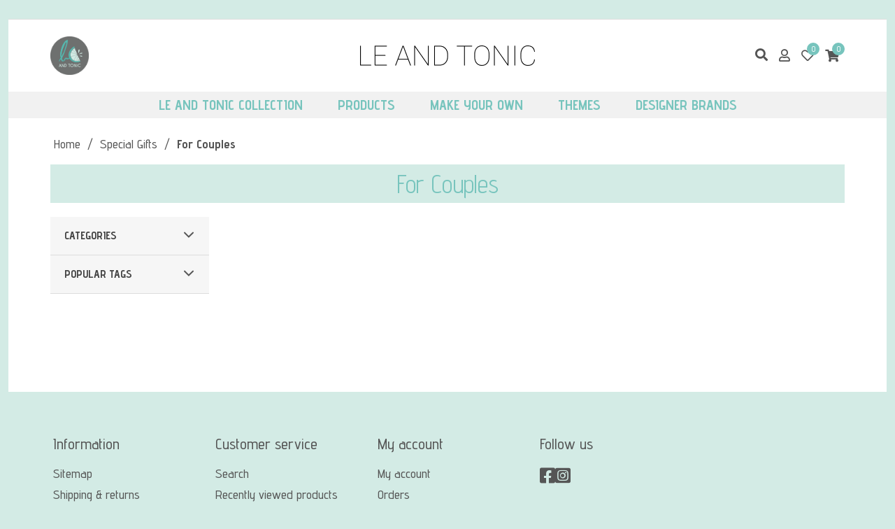

--- FILE ---
content_type: text/html; charset=utf-8
request_url: https://leandtonic.com/for-couples
body_size: 13490
content:
<!DOCTYPE html><html lang="en" dir="ltr" class="html-category-page"><head><title>For Couples. Le and Tonic</title><meta charset="UTF-8"><meta name="description" content="Time to start creating! Personalized gifts and decoration ideas brought to you by Le And Tonic. T-shirts, keyrings, mugs, pillows, slates and many others!"><meta name="keywords" content="t-shirt,mug,keyring,photo slate,pillow,hoodie,sweatshirt,coaster,thermos,custom,make your own,print,digital printing,customized,personalized,cyprus"><meta name="generator" content="nopCommerce"><meta name="viewport" content="width=device-width, initial-scale=1"><link rel="stylesheet" href="/css/yr9qnuwqur4wzyjduyxx-a.styles.css?v=HTOj7ah229McdlQOqdiDlM95zTg"><link rel="stylesheet" href="https://fonts.googleapis.com/css2?family=Advent+Pro:wght@200;300;400;500;600;700&amp;display=swap"><script async src="https://www.googletagmanager.com/gtag/js?id=G-VMBE0VNRJW"></script><script>function gtag(){dataLayer.push(arguments)}window.dataLayer=window.dataLayer||[];gtag("js",new Date);gtag("config","G-VMBE0VNRJW")</script><link rel="apple-touch-icon" sizes="180x180" href="/icons/icons_0/apple-touch-icon.png"><link rel="icon" type="image/png" sizes="32x32" href="/icons/icons_0/favicon-32x32.png"><link rel="icon" type="image/png" sizes="16x16" href="/icons/icons_0/favicon-16x16.png"><link rel="manifest" href="/icons/icons_0/site.webmanifest"><link rel="mask-icon" href="/icons/icons_0/safari-pinned-tab.svg" color="#2ba56d"><link rel="shortcut icon" href="/icons/icons_0/favicon.ico"><meta name="msapplication-TileColor" content="#2b5797"><meta name="msapplication-config" content="/icons/icons_0/browserconfig.xml"><meta name="theme-color" content="#2ba56d"><body><input name="__RequestVerificationToken" type="hidden" value="CfDJ8FzpLudLu3NDtm3NTu_P0CR19FS8yf48Z7jouYwuQFIzAENvrYLFhiUiERzzHAzNTe1W8jAKXhSJJISCSfemZyxaSRtK_eFlogbHnUeS_X_zLa1u4upN2CdZ6QfxLds1Tj2AlAiG2vXJPMT-40VOU4U"><div class="ajax-loading-block-window" style="display:none"></div><div id="dialog-notifications-success" title="Notification" style="display:none"></div><div id="dialog-notifications-error" title="Error" style="display:none"></div><div id="dialog-notifications-warning" title="Warning" style="display:none"></div><div id="bar-notification" class="bar-notification-container" data-close="Close"></div><!--[if lte IE 8]><div style="clear:both;height:59px;text-align:center;position:relative"><a href="http://www.microsoft.com/windows/internet-explorer/default.aspx" target="_blank"> <img src="/Themes/LeAndTonic/Content/images/ie_warning.jpg" height="42" width="820" alt="You are using an outdated browser. For a faster, safer browsing experience, upgrade for free today."> </a></div><![endif]--><div class="master-wrapper-page container-fluid"><div class="overlayOffCanvas" style="display:none"></div><div class="header-upper container-fluid bg-secondary"><div class="header-selectors-wrapper d-none"></div>&nbsp;</div><div class="bg-white"><div><div class="master-header-wrapper-parent"><div class="master-header-wrapper"><div class="header-wrapper"><div class="header pt-lg-3"><div class="header-lower pt-2 px-xl-5 px-lg-3"><div class="container-fluid"><div class="row align-items-center"><div class="col-3 d-none d-lg-block text-start responsive-nav-wrapper-parent"><div class="responsive-nav-wrapper"><div class="menu-title"><i class="fas fa-bars"></i></div></div><div class="d-none d-xl-block"><a href="/"> <img class="header-logo-circle" src="/images/uploaded/logo_new.png"> </a></div></div><div class="col-10 col-lg-6 text-start text-lg-center"><div class="header-logo"><a href="/"> <img alt="Le &amp; Tonic" src="https://wnm.blob.core.windows.net/leandtonic/0002905_logo_letters.png"> </a></div></div><div class="col-2 d-lg-none text-end responsive-nav-wrapper-parent"><div class="responsive-nav-wrapper"><div class="menu-title"><i class="fas fa-bars"></i></div></div></div><div class="col-12 col-lg-3 text-end"><div class="header-links-wrapper"><div class="store-search-box"><form method="get" id="small-search-box-form" action="/search"><div class="search-box-wrapper"><div class="search-box"><input type="text" class="search-box-text" id="small-searchterms" autocomplete="off" name="q" placeholder="Search store" aria-label="Search store"> <button type="submit" class="button-1 search-box-button invisible">Search</button><div class="search-box-icon search-btn"><i class="fas fa-search" aria-hidden="true"></i></div></div></div></form></div><div class="header-links"><div><a href="/login?returnUrl=%2Ffor-couples"><i class="far fa-user" title="Log in"></i></a></div><div class="wishlist-link"><a href="/wishlist"> <i class="far fa-heart" title="Wishlist"></i> <span class="wishlist-qty">0</span> </a></div><div id="topcartlink" class="shopping-cart-link"><a href="/cart"> <i class="fas fa-shopping-cart" title="Shopping cart"></i> <span class="cart-qty">0</span> </a><div id="flyout-cart" class="flyout-cart"><div class="mini-shopping-cart"><div class="count">You have no items in your shopping cart.</div></div></div></div></div></div></div></div></div></div></div></div><div class="pt-xl-4"><div class="header-menu"><div class="close-menu"><div class="mobile-logo"><a href="/"> <img alt="Le &amp; Tonic" src="https://wnm.blob.core.windows.net/leandtonic/0002905_logo_letters.png"> </a></div><span> <i class="fas fa-times"></i> </span></div><ul class="mega-menu" data-isrtlenabled="false" data-enableclickfordropdown="true"><li class="has-sublist with-dropdown-in-grid"><a class="with-subcategories labelfornextplusbutton" href="/le-and-tonic-collection"><span>Le and Tonic Collection</span></a><div class="dropdown categories fullWidth boxes-4"><div class="row-wrapper"><div class="row"><div class="box"><div class="picture-title-wrap"><div class="title"><a href="/le-and-tonic-collection-clothing" title="Clothing"><span>Clothing</span></a></div><div class="picture"><a href="/le-and-tonic-collection-clothing" title="Show products in category Clothing"> <img class="lazy" alt="Picture for category Clothing" src="[data-uri]" data-original="https://wnm.blob.core.windows.net/leandtonic/0002325_clothing_290.jpeg"> </a></div></div><ul class="subcategories"><li class="subcategory-item"><a href="/le-and-tonic-collection-tshirts" title="T-shirts"><span>T-shirts</span></a><li class="subcategory-item"><a href="/le-and-tonic-collection-hoodies" title="Hoodies"><span>Hoodies</span></a><li class="subcategory-item"><a href="/le-and-tonic-collection-sweatshirts" title="Sweatshirts"><span>Sweatshirts</span></a><li class="subcategory-item"><a href="/le-and-tonic-collection-bodysuits" title="Baby Bodysuits"><span>Baby Bodysuits</span></a><li class="subcategory-item all"><a class="view-all" href="/le-and-tonic-collection-clothing" title="View All"> <span>View All</span> </a></ul></div><div class="box"><div class="picture-title-wrap"><div class="title"><a href="/le-and-tonic-collection-drinkware" title="Drinkware"><span>Drinkware</span></a></div><div class="picture"><a href="/le-and-tonic-collection-drinkware" title="Show products in category Drinkware"> <img class="lazy" alt="Picture for category Drinkware" src="[data-uri]" data-original="https://wnm.blob.core.windows.net/leandtonic/0002329_drinkware_290.jpeg"> </a></div></div><ul class="subcategories"><li class="subcategory-item"><a href="/le-and-tonic-collection-mugs" title="Mugs"><span>Mugs</span></a><li class="subcategory-item"><a href="/le-and-tonic-collection-stemless" title="Stemless Cups"><span>Stemless Cups</span></a><li class="subcategory-item"><a href="/le-and-tonic-collection-sparkling-skinny" title="Sparkling Skinny Bottles"><span>Sparkling Skinny Bottles</span></a><li class="subcategory-item"><a href="/le-and-tonic-collection-matt-skinny" title="Matt Skinny Bottles"><span>Matt Skinny Bottles</span></a><li class="subcategory-item all"><a class="view-all" href="/le-and-tonic-collection-drinkware" title="View All"> <span>View All</span> </a></ul></div><div class="box"><div class="picture-title-wrap"><div class="title"><a href="/le-and-tonic-collection-accessories" title="Accessories"><span>Accessories</span></a></div><div class="picture"><a href="/le-and-tonic-collection-accessories" title="Show products in category Accessories"> <img class="lazy" alt="Picture for category Accessories" src="[data-uri]" data-original="https://wnm.blob.core.windows.net/leandtonic/0002843_accessories_290.jpeg"> </a></div></div><ul class="subcategories"><li class="subcategory-item"><a href="/le-and-tonic-collection-caps" title="Caps"><span>Caps</span></a><li class="subcategory-item"><a href="/le-and-tonic-collection-tote-bags" title="Tote Bags"><span>Tote Bags</span></a><li class="subcategory-item all"><a class="view-all" href="/le-and-tonic-collection-accessories" title="View All"> <span>View All</span> </a></ul></div><div class="box"><div class="picture-title-wrap"><div class="title"><a href="/le-and-tonic-collection-office" title="Office Accessories"><span>Office Accessories</span></a></div><div class="picture"><a href="/le-and-tonic-collection-office" title="Show products in category Office Accessories"> <img class="lazy" alt="Picture for category Office Accessories" src="[data-uri]" data-original="https://wnm.blob.core.windows.net/leandtonic/0002961_office-accessories_290.jpeg"> </a></div></div><ul class="subcategories"><li class="subcategory-item"><a href="/le-and-tonic-collection-notebooks" title="Notebooks"><span>Notebooks</span></a><li class="subcategory-item"><a href="/le-and-tonic-collection-coasters" title="Coasters"><span>Coasters</span></a><li class="subcategory-item all"><a class="view-all" href="/le-and-tonic-collection-office" title="View All"> <span>View All</span> </a></ul></div></div></div></div><li class="has-sublist with-dropdown-in-grid"><a class="with-subcategories labelfornextplusbutton" href="/all"><span>Products</span></a><div class="dropdown categories fullWidth boxes-4"><div class="row-wrapper"><div class="row"><div class="box"><div class="picture-title-wrap"><div class="title"><a href="/drinkware" title="Drinkware"><span>Drinkware</span></a></div><div class="picture"><a href="/drinkware" title="Show products in category Drinkware"> <img class="lazy" alt="Picture for category Drinkware" src="[data-uri]" data-original="https://wnm.blob.core.windows.net/leandtonic/0002324_drinkware_290.jpeg"> </a></div></div><ul class="subcategories"><li class="subcategory-item"><a href="/glass-mugs" title="Glass Mugs"><span>Glass Mugs</span></a><li class="subcategory-item"><a href="/tumblers-thermos" title="Tumblers (Thermos)"><span>Tumblers (Thermos)</span></a><li class="subcategory-item"><a href="/beer-mugs" title="Beer Mugs"><span>Beer Mugs</span></a><li class="subcategory-item all"><a class="view-all" href="/drinkware" title="View All"> <span>View All</span> </a></ul></div><div class="box"><div class="picture-title-wrap"><div class="title"><a href="/babies" title="Baby Corner"><span>Baby Corner</span></a></div><div class="picture"><a href="/babies" title="Show products in category Baby Corner"> <img class="lazy" alt="Picture for category Baby Corner" src="[data-uri]" data-original="https://wnm.blob.core.windows.net/leandtonic/0002318_baby-corner_290.jpeg"> </a></div></div><ul class="subcategories"><li class="subcategory-item"><a href="/baby-bodysuits-2" title="Baby Bodysuits"><span>Baby Bodysuits</span></a><li class="subcategory-item"><a href="/teddy-bears-2" title="Teddy Bears"><span>Teddy Bears</span></a><li class="subcategory-item"><a href="/baby-pillows" title="Pillows"><span>Pillows</span></a><li class="subcategory-item"><a href="/drinkware-3" title="Drinkware"><span>Drinkware</span></a><li class="subcategory-item all"><a class="view-all" href="/babies" title="View All"> <span>View All</span> </a></ul></div><div class="box"><div class="picture-title-wrap"><div class="title"><a href="/home-decor" title="Home &amp; Decor"><span>Home &amp; Decor</span></a></div><div class="picture"><a href="/home-decor" title="Show products in category Home &amp; Decor"> <img class="lazy" alt="Picture for category Home &amp; Decor" src="[data-uri]" data-original="https://wnm.blob.core.windows.net/leandtonic/0002322_home-decor_290.jpeg"> </a></div></div><ul class="subcategories"><li class="subcategory-item"><a href="/pillows" title="Pillows"><span>Pillows</span></a><li class="subcategory-item"><a href="/wine-bags" title="Wine Bags"><span>Wine Bags</span></a><li class="subcategory-item all"><a class="view-all" href="/home-decor" title="View All"> <span>View All</span> </a></ul></div><div class="box"><div class="picture-title-wrap"><div class="title"><a href="/office-accessories" title="Office Accessories"><span>Office Accessories</span></a></div><div class="picture"><a href="/office-accessories" title="Show products in category Office Accessories"> <img class="lazy" alt="Picture for category Office Accessories" src="[data-uri]" data-original="https://wnm.blob.core.windows.net/leandtonic/0002323_office-accessories_290.jpeg"> </a></div></div><ul class="subcategories"><li class="subcategory-item"><a href="/mousepads" title="Mousepads"><span>Mousepads</span></a><li class="subcategory-item"><a href="/pencil-cases" title="Pencil Cases"><span>Pencil Cases</span></a><li class="subcategory-item all"><a class="view-all" href="/office-accessories" title="View All"> <span>View All</span> </a></ul></div></div><div class="row"><div class="box"><div class="picture-title-wrap"><div class="title"><a href="/pets" title="Pets"><span>Pets</span></a></div><div class="picture"><a href="/pets" title="Show products in category Pets"> <img class="lazy" alt="Picture for category Pets" src="[data-uri]" data-original="https://wnm.blob.core.windows.net/leandtonic/0003119_pets_290.png"> </a></div></div><ul class="subcategories"><li class="subcategory-item"><a href="/bandanas" title="Bandanas"><span>Bandanas</span></a><li class="subcategory-item"><a href="/bowls" title="Bowls"><span>Bowls</span></a><li class="subcategory-item all"><a class="view-all" href="/pets" title="View All"> <span>View All</span> </a></ul></div><div class="empty-box"></div><div class="empty-box"></div><div class="empty-box"></div></div></div></div><li class="has-sublist with-dropdown-in-grid"><a class="with-subcategories labelfornextplusbutton" href="/make-your-own"><span>Make your Own</span></a><div class="dropdown categories fullWidth boxes-4"><div class="row-wrapper"><div class="row"><div class="box"><div class="picture-title-wrap"><div class="title"><a href="/clothing-custom" title="Clothing"><span>Clothing</span></a></div><div class="picture"><a href="/clothing-custom" title="Show products in category Clothing"> <img class="lazy" alt="Picture for category Clothing" src="[data-uri]" data-original="https://wnm.blob.core.windows.net/leandtonic/0003009_clothing_415.jpeg"> </a></div></div></div><div class="box"><div class="picture-title-wrap"><div class="title"><a href="/drinkware-custom" title="Drinkware"><span>Drinkware</span></a></div><div class="picture"><a href="/drinkware-custom" title="Show products in category Drinkware"> <img class="lazy" alt="Picture for category Drinkware" src="[data-uri]" data-original="https://wnm.blob.core.windows.net/leandtonic/0003010_drinkware_415.jpeg"> </a></div></div><ul class="subcategories"><li class="subcategory-item"><a href="/mugs-custom" title="Mugs"><span>Mugs</span></a><li class="subcategory-item"><a href="/metal-mugs-custom" title="Metal Mugs"><span>Metal Mugs</span></a><li class="subcategory-item"><a href="/glass-mugs-custom" title="Glass Mugs"><span>Glass Mugs</span></a><li class="subcategory-item"><a href="/beer-mugs-custom" title="Beer Mugs"><span>Beer Mugs</span></a><li class="subcategory-item"><a href="/tumblers-thermos-custom" title="Tumblers (Thermos)"><span>Tumblers (Thermos)</span></a><li class="subcategory-item"><a href="/stemless-wine-mugs-custom" title="Stemless Wine Mugs"><span>Stemless Wine Mugs</span></a><li class="subcategory-item"><a href="/water-bottles-custom" title="Water Bottles"><span>Water Bottles</span></a><li class="subcategory-item all"><a class="view-all" href="/drinkware-custom" title="View All"> <span>View All</span> </a></ul></div><div class="box"><div class="picture-title-wrap"><div class="title"><a href="/kids-babies-custom" title="Kids &amp; Babies"><span>Kids &amp; Babies</span></a></div><div class="picture"><a href="/kids-babies-custom" title="Show products in category Kids &amp; Babies"> <img class="lazy" alt="Picture for category Kids &amp; Babies" src="[data-uri]" data-original="https://wnm.blob.core.windows.net/leandtonic/0003011_kids-babies_415.jpeg"> </a></div></div><ul class="subcategories"><li class="subcategory-item"><a href="/baby-clothing-custom" title="Clothing"><span>Clothing</span></a><li class="subcategory-item"><a href="/baby-drinkware-custom" title="Drinkware &amp; Lunch Boxes"><span>Drinkware &amp; Lunch Boxes</span></a><li class="subcategory-item"><a href="/teddy-bears-custom" title="Teddy Bears"><span>Teddy Bears</span></a><li class="subcategory-item"><a href="/towels-blankets-custom" title="Towels &amp; Blankets"><span>Towels &amp; Blankets</span></a><li class="subcategory-item"><a href="/storage-stools-custom" title="Storage Stools"><span>Storage Stools</span></a><li class="subcategory-item all"><a class="view-all" href="/kids-babies-custom" title="View All"> <span>View All</span> </a></ul></div><div class="box"><div class="picture-title-wrap"><div class="title"><a href="/accessories-custom" title="Accessories"><span>Accessories</span></a></div><div class="picture"><a href="/accessories-custom" title="Show products in category Accessories"> <img class="lazy" alt="Picture for category Accessories" src="[data-uri]" data-original="https://wnm.blob.core.windows.net/leandtonic/0003012_accessories_415.jpeg"> </a></div></div></div></div><div class="row"><div class="box"><div class="picture-title-wrap"><div class="title"><a href="/home-decor-custom" title="Home &amp; Decor"><span>Home &amp; Decor</span></a></div><div class="picture"><a href="/home-decor-custom" title="Show products in category Home &amp; Decor"> <img class="lazy" alt="Picture for category Home &amp; Decor" src="[data-uri]" data-original="https://wnm.blob.core.windows.net/leandtonic/0003013_home-decor_415.jpeg"> </a></div></div></div><div class="box"><div class="picture-title-wrap"><div class="title"><a href="/office-accessories-custom" title="Office Accessories"><span>Office Accessories</span></a></div><div class="picture"><a href="/office-accessories-custom" title="Show products in category Office Accessories"> <img class="lazy" alt="Picture for category Office Accessories" src="[data-uri]" data-original="https://wnm.blob.core.windows.net/leandtonic/0003014_office-accessories_415.jpeg"> </a></div></div></div><div class="box"><div class="picture-title-wrap"><div class="title"><a href="/pets-custom" title="Pets"><span>Pets</span></a></div><div class="picture"><a href="/pets-custom" title="Show products in category Pets"> <img class="lazy" alt="Picture for category Pets" src="[data-uri]" data-original="https://wnm.blob.core.windows.net/leandtonic/0003015_pets_415.png"> </a></div></div></div><div class="box"><div class="picture-title-wrap"><div class="title"><a href="/christmas-custom" title="Christmas"><span>Christmas</span></a></div><div class="picture"><a href="/christmas-custom" title="Show products in category Christmas"> <img class="lazy" alt="Picture for category Christmas" src="[data-uri]" data-original="https://wnm.blob.core.windows.net/leandtonic/0003016_christmas_415.jpeg"> </a></div></div></div></div></div></div><li class="has-sublist"><a class="with-subcategories labelfornextplusbutton" href="/themes"><span>Themes</span></a><div class="plus-button"></div><div class="sublist-wrap"><ul class="sublist"><li class="back-button">Themes <span>Back</span><li><a class="lastLevelCategory" href="/by-age" title="By Age"><span>By Age</span></a><li><a class="lastLevelCategory" href="/squid-game" title="Squid Game"><span>Squid Game</span></a><li><a class="lastLevelCategory" href="/adventure-lovers" title="Adventure Lovers"><span>Adventure Lovers</span></a><li><a class="lastLevelCategory" href="/halloween" title="Halloween"><span>Halloween</span></a><li class="has-sublist"><a href="/valentines-day" title="Valentine's Day" class="with-subcategories labelfornextplusbutton"><span>Valentine&#x27;s Day</span></a><div class="plus-button"></div><div class="sublist-wrap"><ul class="sublist"><li class="back-button">Valentine&#x27;s Day <span>Back</span><li><a class="lastLevelCategory" href="/valentines-mugs" title="Mugs"><span>Mugs</span></a><li><a class="lastLevelCategory" href="/valentines-pillows" title="Pillows"><span>Pillows</span></a><li><a class="lastLevelCategory" href="/valentines-photo-frames" title="Photo Frames"><span>Photo Frames</span></a><li><a class="lastLevelCategory" href="/valentines-socks" title="Socks"><span>Socks</span></a><li><a class="lastLevelCategory" href="/valentines-candles" title="Candles"><span>Candles</span></a><li><a class="view-all" href="/valentines-day" title="View All"> <span>View All</span> </a></ul></div><li class="has-sublist"><a href="/womens-day" title="Women's Day" class="with-subcategories labelfornextplusbutton"><span>Women&#x27;s Day</span></a><div class="plus-button"></div><div class="sublist-wrap"><ul class="sublist"><li class="back-button">Women&#x27;s Day <span>Back</span><li><a class="lastLevelCategory" href="/womens-mugs" title="Mugs"><span>Mugs</span></a><li><a class="lastLevelCategory" href="/womens-linen-hand-bags" title="Linen Hand Bags"><span>Linen Hand Bags</span></a><li><a class="lastLevelCategory" href="/womens-aprons" title="Aprons"><span>Aprons</span></a><li><a class="view-all" href="/womens-day" title="View All"> <span>View All</span> </a></ul></div><li class="has-sublist"><a href="/mothers-day" title="Mother's Day" class="with-subcategories labelfornextplusbutton"><span>Mother&#x27;s Day</span></a><div class="plus-button"></div><div class="sublist-wrap"><ul class="sublist"><li class="back-button">Mother&#x27;s Day <span>Back</span><li><a class="lastLevelCategory" href="/mothers-day-skinny" title="Skinny Bottles"><span>Skinny Bottles</span></a><li><a class="lastLevelCategory" href="/mothers-day-mugs" title="Mugs"><span>Mugs</span></a><li><a class="view-all" href="/mothers-day" title="View All"> <span>View All</span> </a></ul></div><li class="has-sublist"><a href="/christmas" title="Christmas" class="with-subcategories labelfornextplusbutton"><span>Christmas</span></a><div class="plus-button"></div><div class="sublist-wrap"><ul class="sublist"><li class="back-button">Christmas <span>Back</span><li class="has-sublist"><a href="/christmas-clothing" title="Clothing" class="with-subcategories labelfornextplusbutton"><span>Clothing</span></a><div class="plus-button"></div><div class="sublist-wrap"><ul class="sublist"><li class="back-button">Clothing <span>Back</span><li><a class="lastLevelCategory" href="/christmas-hoodies" title="Hoodies"><span>Hoodies</span></a><li><a class="lastLevelCategory" href="/christmas-sweatshirts" title="Sweatshirts"><span>Sweatshirts</span></a><li><a class="lastLevelCategory" href="/christmas-socks" title="Socks"><span>Socks</span></a><li><a class="view-all" href="/christmas-clothing" title="View All"> <span>View All</span> </a></ul></div><li class="has-sublist"><a href="/christmas-drinkware" title="Drinkware" class="with-subcategories labelfornextplusbutton"><span>Drinkware</span></a><div class="plus-button"></div><div class="sublist-wrap"><ul class="sublist"><li class="back-button">Drinkware <span>Back</span><li><a class="lastLevelCategory" href="/christmas-mugs" title="Mugs"><span>Mugs</span></a><li><a class="view-all" href="/christmas-drinkware" title="View All"> <span>View All</span> </a></ul></div><li class="has-sublist"><a href="/christmas-baby-corner" title="Baby Corner" class="with-subcategories labelfornextplusbutton"><span>Baby Corner</span></a><div class="plus-button"></div><div class="sublist-wrap"><ul class="sublist"><li class="back-button">Baby Corner <span>Back</span><li><a class="lastLevelCategory" href="/christmas-baby-bodysuits" title="Baby Bodysuits"><span>Baby Bodysuits</span></a><li><a class="lastLevelCategory" href="/christmas-baby-bibs" title="Baby Bibs"><span>Baby Bibs</span></a><li><a class="lastLevelCategory" href="/christmas-baby-pillows" title="Pillows"><span>Pillows</span></a><li><a class="view-all" href="/christmas-baby-corner" title="View All"> <span>View All</span> </a></ul></div><li class="has-sublist"><a href="/christmas-decorations" title="Decorations" class="with-subcategories labelfornextplusbutton"><span>Decorations</span></a><div class="plus-button"></div><div class="sublist-wrap"><ul class="sublist"><li class="back-button">Decorations <span>Back</span><li><a class="lastLevelCategory" href="/christmas-stockings" title="Stockings"><span>Stockings</span></a><li><a class="lastLevelCategory" href="/christmas-sacks" title="Sacks"><span>Sacks</span></a><li><a class="lastLevelCategory" href="/christmas-ornaments" title="Ornaments"><span>Ornaments</span></a><li><a class="view-all" href="/christmas-decorations" title="View All"> <span>View All</span> </a></ul></div><li><a class="view-all" href="/christmas" title="View All"> <span>View All</span> </a></ul></div><li><a class="view-all" href="/themes" title="View All"> <span>View All</span> </a></ul></div><li class="has-sublist"><a class="with-subcategories labelfornextplusbutton" href="/brands"><span>Designer Brands</span></a><div class="plus-button"></div><div class="sublist-wrap"><ul class="sublist"><li class="back-button">Designer Brands <span>Back</span><li class="has-sublist"><a href="/lone-painter" title="Lone Painter" class="with-subcategories labelfornextplusbutton"><span>Lone Painter</span></a><div class="plus-button"></div><div class="sublist-wrap"><ul class="sublist"><li class="back-button">Lone Painter <span>Back</span><li><a class="lastLevelCategory" href="/lone-painter-t-shirts" title="T-shirts"><span>T-shirts</span></a><li><a class="view-all" href="/lone-painter" title="View All"> <span>View All</span> </a></ul></div><li class="has-sublist"><a href="/zarburst" title="Zarburst" class="with-subcategories labelfornextplusbutton"><span>Zarburst</span></a><div class="plus-button"></div><div class="sublist-wrap"><ul class="sublist"><li class="back-button">Zarburst <span>Back</span><li><a class="lastLevelCategory" href="/zarburst-tshirts" title="T-shirts"><span>T-shirts</span></a><li><a class="lastLevelCategory" href="/zarburst-totes" title="Tote Bags"><span>Tote Bags</span></a><li><a class="view-all" href="/zarburst" title="View All"> <span>View All</span> </a></ul></div><li class="has-sublist"><a href="/brainfkr" title="BrainFKR" class="with-subcategories labelfornextplusbutton"><span>BrainFKR</span></a><div class="plus-button"></div><div class="sublist-wrap"><ul class="sublist"><li class="back-button">BrainFKR <span>Back</span><li><a class="lastLevelCategory" href="/brainfkr-tshirts" title="T-shirts"><span>T-shirts</span></a><li><a class="lastLevelCategory" href="/brainfkr-sweatshirts" title="Sweatshirts"><span>Sweatshirts</span></a><li><a class="lastLevelCategory" href="/brainfkr-baby-bodysuits" title="Baby Bodysuits"><span>Baby Bodysuits</span></a><li><a class="lastLevelCategory" href="/brainfkr-mugs" title="Mugs"><span>Mugs</span></a><li><a class="view-all" href="/brainfkr" title="View All"> <span>View All</span> </a></ul></div><li><a class="view-all" href="/brands" title="View All"> <span>View All</span> </a></ul></div></ul><div class="menu-title"><span>Menu</span></div><ul class="mega-menu-responsive"><li class="has-sublist"><a class="with-subcategories labelfornextplusbutton" href="/le-and-tonic-collection"><span>Le and Tonic Collection</span></a><div class="plus-button"></div><div class="sublist-wrap"><ul class="sublist"><li class="back-button">Le and Tonic Collection <span>Back</span><li class="has-sublist"><a href="/le-and-tonic-collection-clothing" title="Clothing" class="with-subcategories labelfornextplusbutton"><span>Clothing</span></a><div class="plus-button"></div><div class="sublist-wrap"><ul class="sublist"><li class="back-button">Clothing <span>Back</span><li><a class="lastLevelCategory" href="/le-and-tonic-collection-tshirts" title="T-shirts"><span>T-shirts</span></a><li><a class="lastLevelCategory" href="/le-and-tonic-collection-hoodies" title="Hoodies"><span>Hoodies</span></a><li><a class="lastLevelCategory" href="/le-and-tonic-collection-sweatshirts" title="Sweatshirts"><span>Sweatshirts</span></a><li><a class="lastLevelCategory" href="/le-and-tonic-collection-bodysuits" title="Baby Bodysuits"><span>Baby Bodysuits</span></a><li><a class="view-all" href="/le-and-tonic-collection-clothing" title="View All"> <span>View All</span> </a></ul></div><li class="has-sublist"><a href="/le-and-tonic-collection-drinkware" title="Drinkware" class="with-subcategories labelfornextplusbutton"><span>Drinkware</span></a><div class="plus-button"></div><div class="sublist-wrap"><ul class="sublist"><li class="back-button">Drinkware <span>Back</span><li><a class="lastLevelCategory" href="/le-and-tonic-collection-mugs" title="Mugs"><span>Mugs</span></a><li><a class="lastLevelCategory" href="/le-and-tonic-collection-stemless" title="Stemless Cups"><span>Stemless Cups</span></a><li><a class="lastLevelCategory" href="/le-and-tonic-collection-sparkling-skinny" title="Sparkling Skinny Bottles"><span>Sparkling Skinny Bottles</span></a><li><a class="lastLevelCategory" href="/le-and-tonic-collection-matt-skinny" title="Matt Skinny Bottles"><span>Matt Skinny Bottles</span></a><li><a class="view-all" href="/le-and-tonic-collection-drinkware" title="View All"> <span>View All</span> </a></ul></div><li class="has-sublist"><a href="/le-and-tonic-collection-accessories" title="Accessories" class="with-subcategories labelfornextplusbutton"><span>Accessories</span></a><div class="plus-button"></div><div class="sublist-wrap"><ul class="sublist"><li class="back-button">Accessories <span>Back</span><li><a class="lastLevelCategory" href="/le-and-tonic-collection-caps" title="Caps"><span>Caps</span></a><li><a class="lastLevelCategory" href="/le-and-tonic-collection-tote-bags" title="Tote Bags"><span>Tote Bags</span></a><li><a class="view-all" href="/le-and-tonic-collection-accessories" title="View All"> <span>View All</span> </a></ul></div><li class="has-sublist"><a href="/le-and-tonic-collection-office" title="Office Accessories" class="with-subcategories labelfornextplusbutton"><span>Office Accessories</span></a><div class="plus-button"></div><div class="sublist-wrap"><ul class="sublist"><li class="back-button">Office Accessories <span>Back</span><li><a class="lastLevelCategory" href="/le-and-tonic-collection-notebooks" title="Notebooks"><span>Notebooks</span></a><li><a class="lastLevelCategory" href="/le-and-tonic-collection-coasters" title="Coasters"><span>Coasters</span></a><li><a class="view-all" href="/le-and-tonic-collection-office" title="View All"> <span>View All</span> </a></ul></div><li><a class="view-all" href="/le-and-tonic-collection" title="View All"> <span>View All</span> </a></ul></div><li class="has-sublist"><a class="with-subcategories labelfornextplusbutton" href="/all"><span>Products</span></a><div class="plus-button"></div><div class="sublist-wrap"><ul class="sublist"><li class="back-button">Products <span>Back</span><li class="has-sublist"><a href="/drinkware" title="Drinkware" class="with-subcategories labelfornextplusbutton"><span>Drinkware</span></a><div class="plus-button"></div><div class="sublist-wrap"><ul class="sublist"><li class="back-button">Drinkware <span>Back</span><li><a class="lastLevelCategory" href="/glass-mugs" title="Glass Mugs"><span>Glass Mugs</span></a><li><a class="lastLevelCategory" href="/tumblers-thermos" title="Tumblers (Thermos)"><span>Tumblers (Thermos)</span></a><li><a class="lastLevelCategory" href="/beer-mugs" title="Beer Mugs"><span>Beer Mugs</span></a><li><a class="view-all" href="/drinkware" title="View All"> <span>View All</span> </a></ul></div><li class="has-sublist"><a href="/babies" title="Baby Corner" class="with-subcategories labelfornextplusbutton"><span>Baby Corner</span></a><div class="plus-button"></div><div class="sublist-wrap"><ul class="sublist"><li class="back-button">Baby Corner <span>Back</span><li><a class="lastLevelCategory" href="/baby-bodysuits-2" title="Baby Bodysuits"><span>Baby Bodysuits</span></a><li><a class="lastLevelCategory" href="/teddy-bears-2" title="Teddy Bears"><span>Teddy Bears</span></a><li><a class="lastLevelCategory" href="/baby-pillows" title="Pillows"><span>Pillows</span></a><li><a class="lastLevelCategory" href="/drinkware-3" title="Drinkware"><span>Drinkware</span></a><li><a class="view-all" href="/babies" title="View All"> <span>View All</span> </a></ul></div><li class="has-sublist"><a href="/home-decor" title="Home &amp; Decor" class="with-subcategories labelfornextplusbutton"><span>Home &amp; Decor</span></a><div class="plus-button"></div><div class="sublist-wrap"><ul class="sublist"><li class="back-button">Home &amp; Decor <span>Back</span><li><a class="lastLevelCategory" href="/pillows" title="Pillows"><span>Pillows</span></a><li><a class="lastLevelCategory" href="/wine-bags" title="Wine Bags"><span>Wine Bags</span></a><li><a class="view-all" href="/home-decor" title="View All"> <span>View All</span> </a></ul></div><li class="has-sublist"><a href="/office-accessories" title="Office Accessories" class="with-subcategories labelfornextplusbutton"><span>Office Accessories</span></a><div class="plus-button"></div><div class="sublist-wrap"><ul class="sublist"><li class="back-button">Office Accessories <span>Back</span><li><a class="lastLevelCategory" href="/mousepads" title="Mousepads"><span>Mousepads</span></a><li><a class="lastLevelCategory" href="/pencil-cases" title="Pencil Cases"><span>Pencil Cases</span></a><li><a class="view-all" href="/office-accessories" title="View All"> <span>View All</span> </a></ul></div><li class="has-sublist"><a href="/pets" title="Pets" class="with-subcategories labelfornextplusbutton"><span>Pets</span></a><div class="plus-button"></div><div class="sublist-wrap"><ul class="sublist"><li class="back-button">Pets <span>Back</span><li><a class="lastLevelCategory" href="/bandanas" title="Bandanas"><span>Bandanas</span></a><li><a class="lastLevelCategory" href="/bowls" title="Bowls"><span>Bowls</span></a><li><a class="view-all" href="/pets" title="View All"> <span>View All</span> </a></ul></div><li><a class="view-all" href="/all" title="View All"> <span>View All</span> </a></ul></div><li class="has-sublist"><a class="with-subcategories labelfornextplusbutton" href="/make-your-own"><span>Make your Own</span></a><div class="plus-button"></div><div class="sublist-wrap"><ul class="sublist"><li class="back-button">Make your Own <span>Back</span><li><a class="lastLevelCategory" href="/clothing-custom" title="Clothing"><span>Clothing</span></a><li class="has-sublist"><a href="/drinkware-custom" title="Drinkware" class="with-subcategories labelfornextplusbutton"><span>Drinkware</span></a><div class="plus-button"></div><div class="sublist-wrap"><ul class="sublist"><li class="back-button">Drinkware <span>Back</span><li><a class="lastLevelCategory" href="/mugs-custom" title="Mugs"><span>Mugs</span></a><li><a class="lastLevelCategory" href="/metal-mugs-custom" title="Metal Mugs"><span>Metal Mugs</span></a><li><a class="lastLevelCategory" href="/glass-mugs-custom" title="Glass Mugs"><span>Glass Mugs</span></a><li><a class="lastLevelCategory" href="/beer-mugs-custom" title="Beer Mugs"><span>Beer Mugs</span></a><li><a class="lastLevelCategory" href="/tumblers-thermos-custom" title="Tumblers (Thermos)"><span>Tumblers (Thermos)</span></a><li><a class="lastLevelCategory" href="/stemless-wine-mugs-custom" title="Stemless Wine Mugs"><span>Stemless Wine Mugs</span></a><li><a class="lastLevelCategory" href="/water-bottles-custom" title="Water Bottles"><span>Water Bottles</span></a><li><a class="view-all" href="/drinkware-custom" title="View All"> <span>View All</span> </a></ul></div><li class="has-sublist"><a href="/kids-babies-custom" title="Kids &amp; Babies" class="with-subcategories labelfornextplusbutton"><span>Kids &amp; Babies</span></a><div class="plus-button"></div><div class="sublist-wrap"><ul class="sublist"><li class="back-button">Kids &amp; Babies <span>Back</span><li><a class="lastLevelCategory" href="/baby-clothing-custom" title="Clothing"><span>Clothing</span></a><li><a class="lastLevelCategory" href="/baby-drinkware-custom" title="Drinkware &amp; Lunch Boxes"><span>Drinkware &amp; Lunch Boxes</span></a><li><a class="lastLevelCategory" href="/teddy-bears-custom" title="Teddy Bears"><span>Teddy Bears</span></a><li><a class="lastLevelCategory" href="/towels-blankets-custom" title="Towels &amp; Blankets"><span>Towels &amp; Blankets</span></a><li><a class="lastLevelCategory" href="/storage-stools-custom" title="Storage Stools"><span>Storage Stools</span></a><li><a class="view-all" href="/kids-babies-custom" title="View All"> <span>View All</span> </a></ul></div><li><a class="lastLevelCategory" href="/accessories-custom" title="Accessories"><span>Accessories</span></a><li><a class="lastLevelCategory" href="/home-decor-custom" title="Home &amp; Decor"><span>Home &amp; Decor</span></a><li><a class="lastLevelCategory" href="/office-accessories-custom" title="Office Accessories"><span>Office Accessories</span></a><li><a class="lastLevelCategory" href="/pets-custom" title="Pets"><span>Pets</span></a><li><a class="lastLevelCategory" href="/christmas-custom" title="Christmas"><span>Christmas</span></a><li><a class="view-all" href="/make-your-own" title="View All"> <span>View All</span> </a></ul></div><li class="has-sublist"><a class="with-subcategories labelfornextplusbutton" href="/themes"><span>Themes</span></a><div class="plus-button"></div><div class="sublist-wrap"><ul class="sublist"><li class="back-button">Themes <span>Back</span><li><a class="lastLevelCategory" href="/by-age" title="By Age"><span>By Age</span></a><li><a class="lastLevelCategory" href="/squid-game" title="Squid Game"><span>Squid Game</span></a><li><a class="lastLevelCategory" href="/adventure-lovers" title="Adventure Lovers"><span>Adventure Lovers</span></a><li><a class="lastLevelCategory" href="/halloween" title="Halloween"><span>Halloween</span></a><li class="has-sublist"><a href="/valentines-day" title="Valentine's Day" class="with-subcategories labelfornextplusbutton"><span>Valentine&#x27;s Day</span></a><div class="plus-button"></div><div class="sublist-wrap"><ul class="sublist"><li class="back-button">Valentine&#x27;s Day <span>Back</span><li><a class="lastLevelCategory" href="/valentines-mugs" title="Mugs"><span>Mugs</span></a><li><a class="lastLevelCategory" href="/valentines-pillows" title="Pillows"><span>Pillows</span></a><li><a class="lastLevelCategory" href="/valentines-photo-frames" title="Photo Frames"><span>Photo Frames</span></a><li><a class="lastLevelCategory" href="/valentines-socks" title="Socks"><span>Socks</span></a><li><a class="lastLevelCategory" href="/valentines-candles" title="Candles"><span>Candles</span></a><li><a class="view-all" href="/valentines-day" title="View All"> <span>View All</span> </a></ul></div><li class="has-sublist"><a href="/womens-day" title="Women's Day" class="with-subcategories labelfornextplusbutton"><span>Women&#x27;s Day</span></a><div class="plus-button"></div><div class="sublist-wrap"><ul class="sublist"><li class="back-button">Women&#x27;s Day <span>Back</span><li><a class="lastLevelCategory" href="/womens-mugs" title="Mugs"><span>Mugs</span></a><li><a class="lastLevelCategory" href="/womens-linen-hand-bags" title="Linen Hand Bags"><span>Linen Hand Bags</span></a><li><a class="lastLevelCategory" href="/womens-aprons" title="Aprons"><span>Aprons</span></a><li><a class="view-all" href="/womens-day" title="View All"> <span>View All</span> </a></ul></div><li class="has-sublist"><a href="/mothers-day" title="Mother's Day" class="with-subcategories labelfornextplusbutton"><span>Mother&#x27;s Day</span></a><div class="plus-button"></div><div class="sublist-wrap"><ul class="sublist"><li class="back-button">Mother&#x27;s Day <span>Back</span><li><a class="lastLevelCategory" href="/mothers-day-skinny" title="Skinny Bottles"><span>Skinny Bottles</span></a><li><a class="lastLevelCategory" href="/mothers-day-mugs" title="Mugs"><span>Mugs</span></a><li><a class="view-all" href="/mothers-day" title="View All"> <span>View All</span> </a></ul></div><li class="has-sublist"><a href="/christmas" title="Christmas" class="with-subcategories labelfornextplusbutton"><span>Christmas</span></a><div class="plus-button"></div><div class="sublist-wrap"><ul class="sublist"><li class="back-button">Christmas <span>Back</span><li class="has-sublist"><a href="/christmas-clothing" title="Clothing" class="with-subcategories labelfornextplusbutton"><span>Clothing</span></a><div class="plus-button"></div><div class="sublist-wrap"><ul class="sublist"><li class="back-button">Clothing <span>Back</span><li><a class="lastLevelCategory" href="/christmas-hoodies" title="Hoodies"><span>Hoodies</span></a><li><a class="lastLevelCategory" href="/christmas-sweatshirts" title="Sweatshirts"><span>Sweatshirts</span></a><li><a class="lastLevelCategory" href="/christmas-socks" title="Socks"><span>Socks</span></a><li><a class="view-all" href="/christmas-clothing" title="View All"> <span>View All</span> </a></ul></div><li class="has-sublist"><a href="/christmas-drinkware" title="Drinkware" class="with-subcategories labelfornextplusbutton"><span>Drinkware</span></a><div class="plus-button"></div><div class="sublist-wrap"><ul class="sublist"><li class="back-button">Drinkware <span>Back</span><li><a class="lastLevelCategory" href="/christmas-mugs" title="Mugs"><span>Mugs</span></a><li><a class="view-all" href="/christmas-drinkware" title="View All"> <span>View All</span> </a></ul></div><li class="has-sublist"><a href="/christmas-baby-corner" title="Baby Corner" class="with-subcategories labelfornextplusbutton"><span>Baby Corner</span></a><div class="plus-button"></div><div class="sublist-wrap"><ul class="sublist"><li class="back-button">Baby Corner <span>Back</span><li><a class="lastLevelCategory" href="/christmas-baby-bodysuits" title="Baby Bodysuits"><span>Baby Bodysuits</span></a><li><a class="lastLevelCategory" href="/christmas-baby-bibs" title="Baby Bibs"><span>Baby Bibs</span></a><li><a class="lastLevelCategory" href="/christmas-baby-pillows" title="Pillows"><span>Pillows</span></a><li><a class="view-all" href="/christmas-baby-corner" title="View All"> <span>View All</span> </a></ul></div><li class="has-sublist"><a href="/christmas-decorations" title="Decorations" class="with-subcategories labelfornextplusbutton"><span>Decorations</span></a><div class="plus-button"></div><div class="sublist-wrap"><ul class="sublist"><li class="back-button">Decorations <span>Back</span><li><a class="lastLevelCategory" href="/christmas-stockings" title="Stockings"><span>Stockings</span></a><li><a class="lastLevelCategory" href="/christmas-sacks" title="Sacks"><span>Sacks</span></a><li><a class="lastLevelCategory" href="/christmas-ornaments" title="Ornaments"><span>Ornaments</span></a><li><a class="view-all" href="/christmas-decorations" title="View All"> <span>View All</span> </a></ul></div><li><a class="view-all" href="/christmas" title="View All"> <span>View All</span> </a></ul></div><li><a class="view-all" href="/themes" title="View All"> <span>View All</span> </a></ul></div><li class="has-sublist"><a class="with-subcategories labelfornextplusbutton" href="/brands"><span>Designer Brands</span></a><div class="plus-button"></div><div class="sublist-wrap"><ul class="sublist"><li class="back-button">Designer Brands <span>Back</span><li class="has-sublist"><a href="/lone-painter" title="Lone Painter" class="with-subcategories labelfornextplusbutton"><span>Lone Painter</span></a><div class="plus-button"></div><div class="sublist-wrap"><ul class="sublist"><li class="back-button">Lone Painter <span>Back</span><li><a class="lastLevelCategory" href="/lone-painter-t-shirts" title="T-shirts"><span>T-shirts</span></a><li><a class="view-all" href="/lone-painter" title="View All"> <span>View All</span> </a></ul></div><li class="has-sublist"><a href="/zarburst" title="Zarburst" class="with-subcategories labelfornextplusbutton"><span>Zarburst</span></a><div class="plus-button"></div><div class="sublist-wrap"><ul class="sublist"><li class="back-button">Zarburst <span>Back</span><li><a class="lastLevelCategory" href="/zarburst-tshirts" title="T-shirts"><span>T-shirts</span></a><li><a class="lastLevelCategory" href="/zarburst-totes" title="Tote Bags"><span>Tote Bags</span></a><li><a class="view-all" href="/zarburst" title="View All"> <span>View All</span> </a></ul></div><li class="has-sublist"><a href="/brainfkr" title="BrainFKR" class="with-subcategories labelfornextplusbutton"><span>BrainFKR</span></a><div class="plus-button"></div><div class="sublist-wrap"><ul class="sublist"><li class="back-button">BrainFKR <span>Back</span><li><a class="lastLevelCategory" href="/brainfkr-tshirts" title="T-shirts"><span>T-shirts</span></a><li><a class="lastLevelCategory" href="/brainfkr-sweatshirts" title="Sweatshirts"><span>Sweatshirts</span></a><li><a class="lastLevelCategory" href="/brainfkr-baby-bodysuits" title="Baby Bodysuits"><span>Baby Bodysuits</span></a><li><a class="lastLevelCategory" href="/brainfkr-mugs" title="Mugs"><span>Mugs</span></a><li><a class="view-all" href="/brainfkr" title="View All"> <span>View All</span> </a></ul></div><li><a class="view-all" href="/brands" title="View All"> <span>View All</span> </a></ul></div></ul></div></div></div></div><div class="px-xl-5 px-lg-3"><div class="master-wrapper-content container-fluid mt-4"><div class="ajaxCartInfo" data-getajaxcartbuttonurl="/NopAjaxCart/GetAjaxCartButtonsAjax" data-productpageaddtocartbuttonselector=".add-to-cart-button" data-productboxaddtocartbuttonselector=".product-box-add-to-cart-button" data-productboxproductitemelementselector=".product-item" data-usenopnotification="False" data-nopnotificationcartresource="The product has been added to your &lt;a href=&#34;/cart&#34;>shopping cart&lt;/a>" data-nopnotificationwishlistresource="The product has been added to your &lt;a href=&#34;/wishlist&#34;>wishlist&lt;/a>" data-enableonproductpage="True" data-enableoncatalogpages="True" data-minishoppingcartquatityformattingresource="{0}" data-miniwishlistquatityformattingresource="({0})" data-addtowishlistbuttonselector=".add-to-wishlist-button"></div><input id="addProductVariantToCartUrl" name="addProductVariantToCartUrl" type="hidden" value="/AddProductFromProductDetailsPageToCartAjax"> <input id="addProductToCartUrl" name="addProductToCartUrl" type="hidden" value="/AddProductToCartAjax"> <input id="miniShoppingCartUrl" name="miniShoppingCartUrl" type="hidden" value="/MiniShoppingCart"> <input id="flyoutShoppingCartUrl" name="flyoutShoppingCartUrl" type="hidden" value="/NopAjaxCartFlyoutShoppingCart"> <input id="checkProductAttributesUrl" name="checkProductAttributesUrl" type="hidden" value="/CheckIfProductOrItsAssociatedProductsHasAttributes"> <input id="getMiniProductDetailsViewUrl" name="getMiniProductDetailsViewUrl" type="hidden" value="/GetMiniProductDetailsView"> <input id="flyoutShoppingCartPanelSelector" name="flyoutShoppingCartPanelSelector" type="hidden" value="#flyout-cart"> <input id="shoppingCartMenuLinkSelector" name="shoppingCartMenuLinkSelector" type="hidden" value=".cart-qty"> <input id="wishlistMenuLinkSelector" name="wishlistMenuLinkSelector" type="hidden" value=".wishlist-qty"><div class="quickViewData" data-productselector=".product-item" data-productselectorchild=".picture-buttons" data-retrievequickviewurl="/quickviewdata" data-quickviewbuttontext="Quick View" data-quickviewbuttontitle="Quick View" data-isquickviewpopupdraggable="False" data-enablequickviewpopupoverlay="True" data-accordionpanelsheightstyle="content" data-getquickviewbuttonroute="/getquickviewbutton"></div><div class="breadcrumb"><ul itemscope itemtype="http://schema.org/BreadcrumbList"><li><a href="/" title="Home">Home</a> <span class="delimiter">/</span><li itemprop="itemListElement" itemscope itemtype="http://schema.org/ListItem"><a href="/special-gifts" title="Special Gifts" itemprop="item"> <span itemprop="name">Special Gifts</span> </a> <span class="delimiter">/</span><meta itemprop="position" content="1"><li itemprop="itemListElement" itemscope itemtype="http://schema.org/ListItem"><strong class="current-item" itemprop="name">For Couples</strong> <span itemprop="item" itemscope itemtype="http://schema.org/Thing" id="/for-couples"> </span><meta itemprop="position" content="2"></ul></div><div class="page-title"><h1>For Couples</h1></div><div class="master-column-wrapper"><div class="side-2"><div class="nopAjaxFilters7Spikes" data-categoryid="1045" data-manufacturerid="0" data-vendorid="0" data-isonsearchpage="False" data-searchkeyword="" data-searchcategoryid="0" data-searchmanufacturerid="0" data-searchvendorid="0" data-searchpricefrom="" data-searchpriceto="" data-searchincludesubcategories="False" data-searchinproductdescriptions="False" data-searchadvancedsearch="False" data-getfilteredproductsurl="/getFilteredProducts" data-productslistpanelselector=".product-list" data-productsgridpanelselector=".product-grid" data-pagerpanelselector=".pager" data-pagerpanelintegrationselector=".product-grid, .product-list" data-sortoptionsdropdownselector="#products-orderby" data-viewoptionsdropdownselector=".viewmode-icon" data-productspagesizedropdownselector="#products-pagesize" data-filtersuimode="usecheckboxes" data-defaultviewmode="grid" data-enableinfinitescroll="False" data-infinitescrollloadertext="Loading more products ..." data-scrolltoelement="True" data-scrolltoelementselector=".product-selectors" data-scrolltoelementadditionaloffset="0" data-showselectedfilterspanel="False" data-numberofreturnedproductsselector=".number-total-after" data-selectedoptionstargetselector=".nopAjaxFilters7Spikes .filtersPanel:first" data-selectedoptionstargetaction="prependTo" data-isrtl="false" data-closefilterspanelafterfiltrationinmobile="true" data-no-products-window-title="No results found" data-no-products-window-message="There are no products for the filters that you selected. Please widen your search criteria."></div><input id="availableSortOptionsJson" name="availableSortOptionsJson" type="hidden" value="[{&#34;Disabled&#34;:false,&#34;Group&#34;:null,&#34;Selected&#34;:true,&#34;Text&#34;:&#34;Position&#34;,&#34;Value&#34;:&#34;0&#34;},{&#34;Disabled&#34;:false,&#34;Group&#34;:null,&#34;Selected&#34;:false,&#34;Text&#34;:&#34;Name: A to Z&#34;,&#34;Value&#34;:&#34;5&#34;},{&#34;Disabled&#34;:false,&#34;Group&#34;:null,&#34;Selected&#34;:false,&#34;Text&#34;:&#34;Name: Z to A&#34;,&#34;Value&#34;:&#34;6&#34;},{&#34;Disabled&#34;:false,&#34;Group&#34;:null,&#34;Selected&#34;:false,&#34;Text&#34;:&#34;Price: Low to High&#34;,&#34;Value&#34;:&#34;10&#34;},{&#34;Disabled&#34;:false,&#34;Group&#34;:null,&#34;Selected&#34;:false,&#34;Text&#34;:&#34;Price: High to Low&#34;,&#34;Value&#34;:&#34;11&#34;},{&#34;Disabled&#34;:false,&#34;Group&#34;:null,&#34;Selected&#34;:false,&#34;Text&#34;:&#34;Created on&#34;,&#34;Value&#34;:&#34;15&#34;}]"> <input id="availableViewModesJson" name="availableViewModesJson" type="hidden" value="[{&#34;Disabled&#34;:false,&#34;Group&#34;:null,&#34;Selected&#34;:true,&#34;Text&#34;:&#34;Grid&#34;,&#34;Value&#34;:&#34;grid&#34;},{&#34;Disabled&#34;:false,&#34;Group&#34;:null,&#34;Selected&#34;:false,&#34;Text&#34;:&#34;List&#34;,&#34;Value&#34;:&#34;list&#34;}]"> <input id="availablePageSizesJson" name="availablePageSizesJson" type="hidden" value="[{&#34;Disabled&#34;:false,&#34;Group&#34;:null,&#34;Selected&#34;:true,&#34;Text&#34;:&#34;20&#34;,&#34;Value&#34;:&#34;20&#34;},{&#34;Disabled&#34;:false,&#34;Group&#34;:null,&#34;Selected&#34;:false,&#34;Text&#34;:&#34;40&#34;,&#34;Value&#34;:&#34;40&#34;},{&#34;Disabled&#34;:false,&#34;Group&#34;:null,&#34;Selected&#34;:false,&#34;Text&#34;:&#34;60&#34;,&#34;Value&#34;:&#34;60&#34;}]"><div class="block block-category-navigation"><div class="title"><strong>Categories</strong></div><div class="listbox"><ul class="list"><li class="inactive"><a href="/le-and-tonic-collection">Le and Tonic Collection </a><li class="inactive"><a href="/all">Products </a><li class="inactive"><a href="/make-your-own">Make your Own </a><li class="active"><a href="/special-gifts">Special Gifts </a><ul class="sublist"><li class="inactive"><a href="/easter">Easter </a><li class="active last"><a href="/for-couples">For Couples </a><li class="inactive"><a href="/for-him">For Him </a><li class="inactive"><a href="/for-her">For Her </a><li class="inactive"><a href="/for-mum">For Mum </a><li class="inactive"><a href="/for-dad">For Dad </a><li class="inactive"><a href="/nameday">Nameday </a></ul><li class="inactive"><a href="/themes">Themes </a><li class="inactive"><a href="/brands">Designer Brands </a></ul></div></div><div class="block block-popular-tags"><div class="title"><strong>Popular tags</strong></div><div class="listbox"><div class="tags"><ul><li><a href="/Baby-Bodysuits" style="font-size:90%">Baby Bodysuits</a><li><a href="/Baby-Bodysuits-Size-0-3-months" style="font-size:90%">Baby Bodysuits Size-0-3 months</a><li><a href="/Baby-Bodysuits-Size-12-18-months" style="font-size:90%">Baby Bodysuits Size-12-18 months</a><li><a href="/Baby-Bodysuits-Size-18-24-months" style="font-size:90%">Baby Bodysuits Size-18-24 months</a><li><a href="/Baby-Bodysuits-Size-3-6-months" style="font-size:90%">Baby Bodysuits Size-3-6 months</a><li><a href="/Baby-Bodysuits-Size-6-9-months" style="font-size:90%">Baby Bodysuits Size-6-9 months</a><li><a href="/Baby-Bodysuits-Size-9-12-months" style="font-size:90%">Baby Bodysuits Size-9-12 months</a><li><a href="/baby-boygirl-2" style="font-size:100%">Baby Boy/Girl</a><li><a href="/Customize-Make-Your-Own" style="font-size:120%">Customize-Make Your Own</a><li><a href="/drinkware-2" style="font-size:90%">Drinkware</a><li><a href="/material-100-cotton" style="font-size:150%">Material-100% Cotton</a><li><a href="/mugs-2" style="font-size:80%">Mugs</a><li><a href="/Sleeve-Length-Long-sleeve" style="font-size:90%">Sleeve Length-Long-sleeve</a><li><a href="/Sleeve-Length-Short-sleeve" style="font-size:120%">Sleeve Length-Short-sleeve</a><li><a href="/theme-baby-boygirl" style="font-size:90%">Theme-Baby Boy/Girl</a></ul></div><div class="view-all"><a href="/producttag/all">View all</a></div></div></div></div><div class="center-2"><div class="page category-page"><div class="page-body"><button class="filter-button"> <span>Filters</span> </button><div class="products-container"><div class="ajax-products-busy"></div><div class="products-wrapper"></div></div></div></div></div></div></div></div></div><div class="footer"><div class="footer-upper"><div class="footer-block information"><div class="title"><strong>Information</strong></div><ul class="list"><li><a href="/sitemap">Sitemap</a><li><a href="/shipping-returns">Shipping &amp; returns</a><li><a href="/privacy-notice">Privacy notice</a><li><a href="/conditions-of-use">Terms &amp; Conditions</a><li><a href="/about-us">About us</a><li><a href="/contactus">Contact us</a></ul></div><div class="footer-block customer-service"><div class="title"><strong>Customer service</strong></div><ul class="list"><li><a href="/search">Search</a><li><a href="/recentlyviewedproducts">Recently viewed products</a><li><a href="/store-information">Store Information</a></ul></div><div class="footer-block my-account"><div class="title"><strong>My account</strong></div><ul class="list"><li><a href="/customer/info">My account</a><li><a href="/order/history">Orders</a></ul></div><div class="footer-block follow-us"><div class="social"><div class="title"><strong>Follow us</strong></div><ul class="networks"><li><a href="https://www.facebook.com/leandtonic/" target="_blank" rel="noopener noreferrer"> <i class="fab fa-facebook-square"></i> </a><li><a href="https://www.instagram.com/leandtonic/" target="_blank" rel="noopener noreferrer"> <i class="fab fa-instagram-square"></i> </a></ul></div><div class="newsletter"><div class="title"><strong>Newsletter</strong></div><div class="newsletter-subscribe" id="newsletter-subscribe-block"><div class="newsletter-email"><input id="newsletter-email" class="newsletter-subscribe-text" placeholder="Enter your email here..." aria-label="Sign up for our newsletter" type="email" name="NewsletterEmail"> <button type="button" id="newsletter-subscribe-button" class="button-1 newsletter-subscribe-button">Subscribe</button></div><div class="newsletter-validation"><span id="subscribe-loading-progress" style="display:none" class="please-wait">Wait...</span> <span class="field-validation-valid" data-valmsg-for="NewsletterEmail" data-valmsg-replace="true"></span></div></div><div class="newsletter-result" id="newsletter-result-block"></div></div></div></div><div class="footer-lower"><div class="footer-info"><span class="footer-disclaimer">Copyright &copy; 2026 Le & Tonic. All rights reserved.</span></div><div><a href="/"> <img alt="Le &amp; Tonic" src="https://wnm.blob.core.windows.net/leandtonic/0002905_logo_letters.png"> </a></div><div><div class="footer-powered-by">Developed by <a href="https://www.waternmelon.com" target="_blank" rel="noopener noreferrer">Water 'N' Melon</a></div><div class="footer-powered-by">Powered by <a href="https://www.nopcommerce.com/">nopCommerce</a></div></div></div></div></div></div><script src="/js/dxj6ffzb4d2ptz9oiiigpw.scripts.js?v=gjn5S_C9g09oWSXz7faGCvfFFwA"></script><script>function addPagerHandlers(){$("[data-page]").on("click",function(n){return n.preventDefault(),CatalogProducts.getProducts($(this).data("page")),!1})}$(document).ready(function(){CatalogProducts.init({ajax:!0,browserPath:"/for-couples",fetchUrl:"/category/products?categoryId=1045"});addPagerHandlers();$(CatalogProducts).on("loaded",function(){addPagerHandlers()})})</script><script>$("#small-search-box-form").on("submit",function(n){$("#small-searchterms").val()==""&&(alert("Please enter some search keyword"),$("#small-searchterms").focus(),n.preventDefault())})</script><script>$(document).ready(function(){var n,t;$("#small-searchterms").autocomplete({delay:500,minLength:3,source:"/catalog/searchtermautocomplete",appendTo:".search-box",select:function(n,t){return $("#small-searchterms").val(t.item.label),setLocation(t.item.producturl),!1},open:function(){n&&(t=document.getElementById("small-searchterms").value,$(".ui-autocomplete").append('<li class="ui-menu-item" role="presentation"><a href="/search?q='+t+'">View all results...<\/a><\/li>'))}}).data("ui-autocomplete")._renderItem=function(t,i){var r=i.label;return n=i.showlinktoresultsearch,r=htmlEncode(r),$("<li><\/li>").data("item.autocomplete",i).append("<a><span>"+r+"<\/span><\/a>").appendTo(t)}})</script><script>$(document).ready(function(){$(".header").on("mouseenter","#topcartlink",function(){$("#flyout-cart").addClass("active")});$(".header").on("mouseleave","#topcartlink",function(){$("#flyout-cart").removeClass("active")});$(".header").on("mouseenter","#flyout-cart",function(){$("#flyout-cart").addClass("active")});$(".header").on("mouseleave","#flyout-cart",function(){$("#flyout-cart").removeClass("active")})})</script><script>var localized_data={AjaxCartFailure:"Failed to add the product. Please refresh the page and try one more time."};AjaxCart.init(!1,".header-links .cart-qty",".header-links .wishlist-qty","#flyout-cart",localized_data)</script><script>function newsletter_subscribe(n){var t=$("#subscribe-loading-progress"),i;t.show();i={subscribe:n,email:$("#newsletter-email").val()};$.ajax({cache:!1,type:"POST",url:"/subscribenewsletter",data:i,success:function(n){$("#newsletter-result-block").html(n.Result);n.Success?($("#newsletter-subscribe-block").hide(),$("#newsletter-result-block").show()):$("#newsletter-result-block").fadeIn("slow").delay(2e3).fadeOut("slow")},error:function(){alert("Failed to subscribe.")},complete:function(){t.hide()}})}$(document).ready(function(){$("#newsletter-subscribe-button").on("click",function(){newsletter_subscribe("true")});$("#newsletter-email").on("keydown",function(n){if(n.keyCode==13)return $("#newsletter-subscribe-button").trigger("click"),!1})})</script>